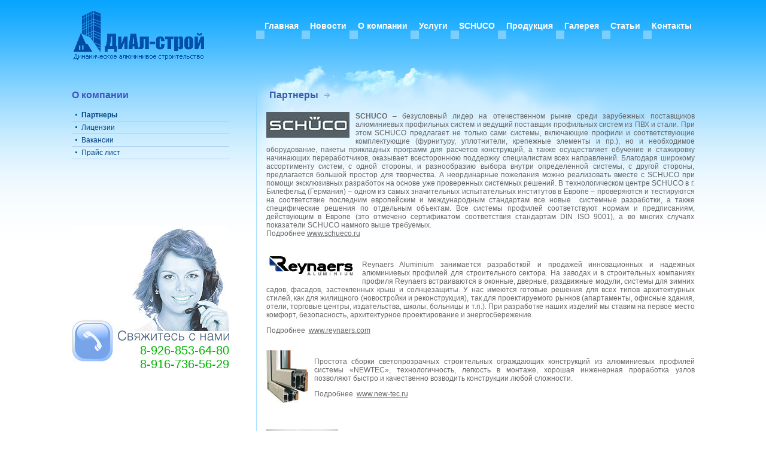

--- FILE ---
content_type: text/html
request_url: http://dialstroy-zapad.ru/contents.php?id=91
body_size: 10776
content:
<html>
<head>
  <title> О компании  -  Партнеры</title>
  <meta name="KEYWORDS" content=" О компании  -  Партнеры">
  <meta name="DESCRIPTION" content="Партнеры. Проектирование, изготовление и монтаж светопрозрачных конструкций из алюминиевых профилей.">
  <META HTTP-EQUIV="Content-Type" CONTENT="text/html;charset=Windows-1251">
  <meta name="WebsiteSpark" content="Vhg3ayW9Ub" />
  <LINK href="style.css" rel=STYLESHEET type=text/css>  
  <link rel="stylesheet" href="gallery/slimbox2.04/css/slimbox2.css" type="text/css" media="screen">
<script type="text/javascript" src="gallery/slimbox2.04/js/jquery.min.js"></script>
<script type="text/javascript" src="gallery/slimbox2.04/js/slimbox2.js"></script>
 <script language="javascript">
  function change_cvadro1(n){
    var our_div = document.getElementById('cv'+n);
    our_div.style.backgroundImage="url(images/menu_active.gif)";
     }
  function change_cvadro2(n){
     var our_div = document.getElementById('cv'+n);
    our_div.style.backgroundImage="url(images/menu_passive.gif)";
     }
  function ChangeFon1(n){
    var presub = document.getElementById('presub'+n);
    var sub = document.getElementById('sub'+n);
    sub.style.backgroundColor="#05c205";
    presub.style.backgroundColor="#05c205";
     }
  function ChangeFon2(n){
    var presub = document.getElementById('presub'+n);
    var sub = document.getElementById('sub'+n);
    sub.style.backgroundColor="";
    presub.style.backgroundColor="";
     }
  </script> 
</head>
<body background="images/bg.jpg" style="background-repeat: repeat-x;" leftmargin="0" rightmargin="0" topmargin="0" marginheight="0" marginwidth="0">
<table cellpadding="0" cellspacing="0" width="980" height="500" border="0" align="center">
<tr>
<td width="263" valign="top" height="500">
<img src="dumb.gif" width="1" height="17" /><br /> 
<a href="/" title="На главную"><img src="/images/logo.gif" width="263" height="83"/></a>
<br />
<img src="dumb.gif" width="1" height="50" /><br /> 

<font class=news><b>О компании</b></font><br /><br />    
<table border='0' cellspacing='0' cellpadding='0' width='100%'>
  <tr><td id="presub91" width="16"><img src="images/dot.gif" width=16 height=20></td><td id="sub91"><a  href="contents.php?id=91" class="submenu" onMouseOver="ChangeFon1(91);" onMouseOut="ChangeFon2(91);"><b>Партнеры</b></a></td></tr><tr><td colspan="2" bgcolor="#b0caf0"><img src="dumb.gif" width=1 height=1></td></tr><tr><td id="presub32" width="16"><img src="images/dot.gif" width=16 height=20></td><td id="sub32"><a  href="contents.php?id=32" class="submenu" onMouseOver="ChangeFon1(32);" onMouseOut="ChangeFon2(32);">Лицензии</a></td></tr><tr><td colspan="2" bgcolor="#b0caf0"><img src="dumb.gif" width=1 height=1></td></tr><tr><td id="presub33" width="16"><img src="images/dot.gif" width=16 height=20></td><td id="sub33"><a  href="contents.php?id=33" class="submenu" onMouseOver="ChangeFon1(33);" onMouseOut="ChangeFon2(33);">Вакансии</a></td></tr><tr><td colspan="2" bgcolor="#b0caf0"><img src="dumb.gif" width=1 height=1></td></tr><tr><td id="presub81" width="16"><img src="images/dot.gif" width=16 height=20></td><td id="sub81"><a  href="contents.php?id=81" class="submenu" onMouseOver="ChangeFon1(81);" onMouseOut="ChangeFon2(81);">Прайс лист</a></td></tr><tr><td colspan="2" bgcolor="#b0caf0"><img src="dumb.gif" width=1 height=1></td></tr><tr><td><img src="dumb.gif" width="1" height="100" /></td></tr></table><br />
    <table cellpadding="0" cellspacing="0" width="263"><tr><td height="224" style="background: url(images/call_us.jpg) no-repeat;" valign="bottom" align="right"><a href="feedback.php"><img src="dumb.gif" width="263" height="180" border="0"/></a><br /><br /><font class="green">8-926-853-64-80<br />8-916-736-56-29</font></td></tr></table>
    <br />
</td>
<td width="45"><img src="dumb.gif" width="45" height="1" /></td>
<td valign="top" background="images/bg_cloud.jpg" style="background-repeat: no-repeat;" >
    <img src="dumb.gif" width="1" height="35" /><br />
    <table cellpadding="0" cellspacing="0" height="30"><tr>
<td valign="bottom" width="16" id="cv26" style="background: url(images/menu_passive.gif) no-repeat bottom;";><img src="dumb.gif" width="14" height="14" /></td><td valign="top" nowrap><a href="index.php" class="menu" onMouseOver="change_cvadro1(26);" onMouseOut="change_cvadro2(26);"><b>Главная</b></a></td><td width="25"><img src="dumb.gif" width="5" height="1" /></td><td valign="bottom" width="16" id="cv10" style="background: url(images/menu_passive.gif) no-repeat bottom;";><img src="dumb.gif" width="14" height="14" /></td><td valign="top" nowrap><a href="news.php" class="menu" onMouseOver="change_cvadro1(10);" onMouseOut="change_cvadro2(10);"><b>Новости</b></a></td><td width="25"><img src="dumb.gif" width="5" height="1" /></td><td valign="bottom" width="16" id="cv1" style="background: url(images/menu_passive.gif) no-repeat bottom;";><img src="dumb.gif" width="14" height="14" /></td><td valign="top" nowrap><a href="contents.php?id=1" class="menu" onMouseOver="change_cvadro1(1);" onMouseOut="change_cvadro2(1);"><b>О компании</b></a></td><td width="25"><img src="dumb.gif" width="5" height="1" /></td><td valign="bottom" width="16" id="cv89" style="background: url(images/menu_passive.gif) no-repeat bottom;";><img src="dumb.gif" width="14" height="14" /></td><td valign="top" nowrap><a href="contents.php?id=89" class="menu" onMouseOver="change_cvadro1(89);" onMouseOut="change_cvadro2(89);"><b>Услуги</b></a></td><td width="25"><img src="dumb.gif" width="5" height="1" /></td><td valign="bottom" width="16" id="cv87" style="background: url(images/menu_passive.gif) no-repeat bottom;";><img src="dumb.gif" width="14" height="14" /></td><td valign="top" nowrap><a href="contents.php?id=87" class="menu" onMouseOver="change_cvadro1(87);" onMouseOut="change_cvadro2(87);"><b>SCHUCO</b></a></td><td width="25"><img src="dumb.gif" width="5" height="1" /></td><td valign="bottom" width="16" id="cv34" style="background: url(images/menu_passive.gif) no-repeat bottom;";><img src="dumb.gif" width="14" height="14" /></td><td valign="top" nowrap><a href="contents.php?id=34" class="menu" onMouseOver="change_cvadro1(34);" onMouseOut="change_cvadro2(34);"><b>Продукция</b></a></td><td width="25"><img src="dumb.gif" width="5" height="1" /></td><td valign="bottom" width="16" id="cv29" style="background: url(images/menu_passive.gif) no-repeat bottom;";><img src="dumb.gif" width="14" height="14" /></td><td valign="top" nowrap><a href="contents.php?id=29" class="menu" onMouseOver="change_cvadro1(29);" onMouseOut="change_cvadro2(29);"><b>Галерея</b></a></td><td width="25"><img src="dumb.gif" width="5" height="1" /></td><td valign="bottom" width="16" id="cv83" style="background: url(images/menu_passive.gif) no-repeat bottom;";><img src="dumb.gif" width="14" height="14" /></td><td valign="top" nowrap><a href="contents.php?id=83" class="menu" onMouseOver="change_cvadro1(83);" onMouseOut="change_cvadro2(83);"><b>Статьи</b></a></td><td width="25"><img src="dumb.gif" width="5" height="1" /></td><td valign="bottom" width="16" id="cv2" style="background: url(images/menu_passive.gif) no-repeat bottom;";><img src="dumb.gif" width="14" height="14" /></td><td valign="top" nowrap><a href="contents.php?id=2" class="menu" onMouseOver="change_cvadro1(2);" onMouseOut="change_cvadro2(2);"><b>Контакты</b></a></td><td width="25"><img src="dumb.gif" width="5" height="1" /></td></tr>
</table>
<!-- конец меню -->
 
   <img src="dumb.gif" width="1" height="80" /><br />
    
    <table cellpadding="0" cellspacing="0" border="0" width="100%" background="images/bg_inner_middle.gif" style="background-repeat: repeat-y;"><tr>
    <td width="17" background="images/bg_inner_up.jpg" style="background-repeat: no-repeat;"><img src="dumb.gif" width="17" height="1" /></td>
    <td>
 <table border='0' cellspacing='0' cellpadding='5'><tr><td><h1>Партнеры</h1></td><td><img src="images/arrow_h1.gif"></td></tr></table><br><!-- основное содержание -->

 
  <table border='0' cellspacing='0' cellpadding='0' width='100%'><tr><td valign="top">
<table cellpadding="0" cellspacing="0" border="0" align="left"><tr><td align="right" style="padding:0px 10px 5px 0px;"><img src="pictures/57/pic1_05052016144553.jpg" hspace="0" vspace="0" border="0" alt="0"></td></tr></table><p style="text-align: justify;"><strong>SCHUCO</strong> &ndash; безусловный лидер на отечественном рынке среди зарубежных поставщиков алюминиевых профильных систем и ведущий поставщик профильных систем из ПВХ и стали. При этом SCHUCO предлагает не только сами системы, включающие профили и соответствующие комплектующие (фурнитуру, уплотнители, крепежные элементы и пр.), но и необходимое оборудование, пакеты прикладных программ для расчетов конструкций, а также осуществляет обучение и стажировку начинающих переработчиков, оказывает всестороннюю поддержку специалистам всех направлений. Благодаря широкому ассортименту систем, с одной стороны, и разнообразию выбора внутри определенной системы, с другой стороны, предлагается большой простор для творчества. А неординарные пожелания можно реализовать вместе с SCHUCO при помощи эксклюзивных разработок на основе уже проверенных системных решений. В технологическом центре SCHUCO в г. Билефельд (Германия) &ndash; одном из самых значительных испытательных институтов в Европе &ndash; проверяются и тестируются на соответствие последним европейским и международным стандартам все новые&nbsp; системные разработки, а также специфические решения по отдельным объектам. Все системы профилей соответствуют нормам и предписаниям, действующим в Европе (это отмечено сертификатом соответствия стандартам DIN ISO 9001), а во многих случаях показатели SCHUCO намного выше требуемых.<br />Подробнее <a href="http://www.schueco.ru">www.schueco.ru</a></p><br clear=all><table cellpadding="0" cellspacing="0" border="0" align="left"><tr><td align="right" style="padding:0px 10px 5px 0px;"><img src="pictures/57/pic1_05052016144757.jpg" hspace="0" vspace="0" border="0" alt="0"></td></tr></table><p align="justify">Reynaers Aluminium занимается разработкой и продажей инновационных и надежных алюминиевых профилей для строительного сектора. На заводах и в строительных компаниях профиля Reynaers встраиваются в оконные, дверные, раздвижные модули, системы для зимних садов, фасадов, застекленных крыш и солнцезащиты. У нас имеются готовые решения для всех типов архитектурных стилей, как для жилищного (новостройки и реконструкция), так для проектируемого рынков (апартаменты, офисные здания, отели, торговые центры, издательства, школы, больницы и т.п.). При разработке наших изделий мы ставим на первое место комфорт, безопасность, архитектурное проектирование и энергосбережение.</p>
<p align="justify">Подробнее &nbsp;<a href="http://www.reynaers.com/">www.reynaers.com</a></p><br clear=all><table cellpadding="0" cellspacing="0" border="0" align="left"><tr><td align="right" style="padding:0px 10px 5px 0px;"><img src="pictures/57/pic1_05052016145017.jpg" hspace="0" vspace="0" border="0" alt="0"></td></tr></table><p align="justify">Простота сборки светопрозрачных строительных ограждающих конструкций из алюминиевых профилей системы &laquo;NEWTEC&raquo;, технологичность, легкость в монтаже, хорошая инженерная проработка узлов позволяют быстро и качественно возводить конструкции любой сложности.</p>
<p align="justify">Подробнее &nbsp;<a href="http://www.new-tec.ru/">www.new-tec.ru</a></p>
<p align="justify">&nbsp;</p><br clear=all><table cellpadding="0" cellspacing="0" border="0" align="left"><tr><td align="right" style="padding:0px 10px 5px 0px;"><img src="pictures/57/pic1_05052016145212.jpg" hspace="0" vspace="0" border="0" alt="0"></td></tr></table><p align="justify">Компания "<strong>Иплана</strong>" была основана в 1993 году в рамках конверсионных программ, реализуя производственный потенциал ракетно-космической корпорации. Специализируясь на начальном этапе на производстве оконных карнизов для штор и анодировании алюминиевых профилей, за прошедшие годы компания значительно расширила сферы своей деятельности. На сегодняшний день сформированы и успешно развиваются следующие направления:</p>
<table border="0" cellpadding="5">
<tbody>
<tr>
<td>
<li>Производство и реализация карнизов для штор, декоративных порожков для крепления напольных покрытий и т.п. </li>
<li>Изготовление и поставка алюминиевых профилей различного назначения </li>
<li>Финишная механическая обработка поверхности, анодирование, полимерное порошковое покрытие </li>
<li>Производство и монтаж светопрозрачных конструкций из алюминиевого профиля. </li>
<li>Подробнее <a href="http://www.iplana.ru">www.iplana.ru</a></li>
<p align="justify">&nbsp;</p>
</td>
</tr>
</tbody>
</table><br clear=all><table cellpadding="0" cellspacing="0" border="0" align="left"><tr><td align="right" style="padding:0px 10px 5px 0px;"><img src="pictures/57/pic1_05052016145503.jpg" hspace="0" vspace="0" border="0" alt=""></td></tr></table><p style="text-align: justify;"><strong>АГРИСОВГАЗ</strong>&nbsp; - ООО "Агрисовгаз" является комплексом современных промышленных предприятий, созданным в 1990 году ОАО "ГАЗПРОМ" в г. Малоярославец, Калужской области. Одним из основных направлений деятельности компании является производство алюминиевых профилей для оконных и дверных блоков, фасадов (в их производстве используются австрийские литейные печи Hertwich Engineering, итальянские пресса фирм Danieli Breda с усилием 1600 тн и&nbsp; 2200 тн, Prima с усилием 640 тн). Производительность - 11 тыс. тонн алюминиевых профилей в год. За короткое время освоено около 4000 наименований алюминиевых профилей, в том числе специальные профили по чертежам заказчика. Продукция предприятия экспортируется в Германию, Голландию, Данию, Польшу, Индию и другие страны. Система качества предприятия сертифицирована в соответствии с международным стандартом ISO-9001. Продукция сертифицирована Магдебургской лабораторией по испытаниям строительных материалов "Landesmaterialprufamt Sachen-Anhalt Magdeburg" (Германия). <br />Подробнее <a href="http://www.agrisovgaz.ru">www.agrisovgaz.ru</a></p><br clear=all><table cellpadding="0" cellspacing="0" border="0" align="left"><tr><td align="right" style="padding:0px 10px 5px 0px;"><img src="pictures/57/pic1_05052016150033.jpg" hspace="0" vspace="0" border="0" alt="0"></td></tr></table><p style="text-align: justify;"><strong>СТЕКЛОСТРОЙКОМПЛЕКТ (ССК)</strong> &ndash; деятельность компании неразрывно связана с историей изготовления качественных стеклопакетов в России. До &laquo;ССК&raquo; стеклопакеты выпускали только два предприятия &ndash; Борский стекольный завод, работавший в основном на Госзаказ, и Саратовский институт стекла. Качество производимых в то время стеклопакетов, по современным меркам, оставляло желать лучшего. Компания &laquo;СтеклоСтройКомплект&raquo; первой начала выпускать стеклопакеты по евростандартам. Все производственные процессы: резка стекла, обработка кромки, обработка сложных форм, эмалирование, закалка, ламинирование и сборка стеклопакетов осуществляется на автоматических линиях мирового класса: Licec, Bystronic, Tamglass, Benteller. На сегодняшний день &laquo;ССК&raquo; делает из стекла практически все, что используется в современной архитектуре. <br />Подробнее <a href="http://www.plafen.com/SSK/">www.plafen.com/SSK/</a></p><br clear=all><table cellpadding="0" cellspacing="0" border="0" align="left"><tr><td align="right" style="padding:0px 10px 5px 0px;"><img src="pictures/57/pic1_05052016150254.png" hspace="0" vspace="0" border="0" alt=""></td></tr></table><p align="justify">Российская Стекольная Компания (ЗАО &laquo;РСК&raquo;) объединяет группу предприятий по промышленной переработке стекла, которые расположены в регионах Санкт-Петербурга, Москвы, Н. Новгорода, Краснодара, Самары и Ярославля.</p>
<p align="justify">Подробнее:&nbsp;<a rel="nofollow" href="http://http//rglass.ru/" target="_blank">http://rglass.ru/</a></p><br clear=all><table cellpadding="0" cellspacing="0" border="0" align="left"><tr><td align="right" style="padding:0px 10px 5px 0px;"><img src="pictures/57/pic1_05052016150432.jpg" hspace="0" vspace="0" border="0" alt="0"></td></tr></table><p style="text-align: justify;"><strong>ИНПРУС</strong>&nbsp; - один из лидеров среди поставщиков стекол и стеклопакетов. ЗАО &laquo;Инпрус&raquo; основано в декабре 1994 года и является российским предприятием с участием иностранного капитала. Основной деятельностью фирмы &laquo;Инпрус&raquo; является производство стеклопакетов, многослойных (до 2100х3100 мм) и закаленных (до 2400х4200 мм) стекол. Производственный цех расположен в г. Дубна (Московской области), где установлены: линия по производству стеклопакетов фирмы "PETER LISEC" (Австрия), линия по производству триплекса фирмы &laquo;TORGAU&raquo; (Германия), линия по закалке стекла фирмы &laquo;TAMGLASS&raquo; (Финляндия), оборудование для обработки кромок и углов стекла фирмы "Z.Bavelloni" (Италия). <br />Подробнее <a href="http://www.inprus.ru">www.inprus.ru</a></p><br clear=all><table cellpadding="0" cellspacing="0" border="0" align="left"><tr><td align="right" style="padding:0px 10px 5px 0px;"><img src="pictures/57/pic1_05052016150635.jpg" hspace="0" vspace="0" border="0" alt="0"></td></tr></table><p style="text-align: justify;"><strong>МОСАВТОСТЕКЛО</strong> - занимается производством и поставкой наиболее сложных стеклоизделий, таких как гнутое закаленное стекло, гнутый триплекс и стеклопакеты из такого стекла. Особое место занимает производство электрообогревного стекла. В условиях российской зимы светопрозрачные кровли под покровом снега теряют свое основное назначение. Для решения этой проблемы специалисты ОАО &laquo;Мосавтостекло&raquo; разработали семейство электрообогревных стеклопакетов TOPLIGHT&trade;, токопроводящее покрытие которых выполняет функции плавильщика снега, практически не снижая при этом коэффициент светопропускания. Такие изделия могут быть оснащены терморегулятором.<br />Подробнее <a href="http://www.mosavtosteklo.ru">www.mosavtosteklo.ru</a></p><br clear=all><table cellpadding="0" cellspacing="0" border="0" align="left"><tr><td align="right" style="padding:0px 10px 5px 0px;"><img src="pictures/57/pic1_05052016150854.jpg" hspace="0" vspace="0" border="0" alt="0"></td></tr></table><p style="text-align: justify;"><strong>ЕВРОСТЕКЛО </strong>- специализируется на комплексной обработке различных видов стекла, изготовлении стеклопакетов. Производственные площади компании составляют более 5000 кв.м. В них входят цеха по обработке стекла, цех закаливания, шелкотрафаретной печати, цех сборки стеклопакетов, склады стекла. Компания использует в своей работе только современнейшие станки ведущих мировых производителей, таких как Lisec, Intermac, North Glass, Tamglass, Bussetti. <br />Подробнее <a href="http://www.evrosteklo.ru">www.evrosteklo.ru</a></p><br clear=all><table cellpadding="0" cellspacing="0" border="0" align="left"><tr><td align="right" style="padding:0px 10px 5px 0px;"><img src="pictures/57/pic1_05052016151050.jpg" hspace="0" vspace="0" border="0" alt="0"></td></tr></table><p style="text-align: justify;"><strong>ТБМ</strong> - российский лидер в области поставок комплектующих для производителей окон, дверей, стеклопакетов и мебели. <br />Подробнее <a href="http://www.tbm.ru">www.tbm.ru</a></p><br clear=all><table cellpadding="0" cellspacing="0" border="0" align="left"><tr><td align="right" style="padding:0px 10px 5px 0px;"><img src="pictures/57/pic1_05052016151317.jpg" hspace="0" vspace="0" border="0" alt="0"></td></tr></table><p style="text-align: justify;"><strong>DORMA</strong> - является ведущим мировым поставщиком дверных систем, доводчиков, систем "антипаник" и другой фурнитуры для дверей, фурнитуры и крепежных элементов для цельностеклянных дверей и перегородок, систем крепления для закаленного стекла, систем передвижных звукоизолирующих стен. Структурно Группа DORMA состоит из пяти дивизионов: Дверная техника, Автоматические дверные системы, Системы крепления стекла, Системы контроля доступа и Передвижные стены. DORMA имеет основные производственные мощности в нескольких европейских странах, а также в Сингапуре, Малайзии, Китае, Северной и Южной Америке. Продукция марки занимает лидирующие позиции на рынках доводчиков и трансформирующихся перегородок и почетное второе место в мире по автоматическим дверям. <br />Подробнее <a href="http://www.dorma.ru">www.dorma.ru</a></p><br clear=all><table cellpadding="0" cellspacing="0" border="0" align="left"><tr><td align="right" style="padding:0px 10px 5px 0px;"><img src="pictures/57/pic1_05052016151544.jpg" hspace="0" vspace="0" border="0" alt="0"></td></tr></table><p style="text-align: justify;"><strong>MUNGO </strong>&ndash; Компания &laquo;Мунго&raquo; была основана в 1968 году в рамках частного бизнеса. В настоящее время она превратилась в крупное предприятие с обширной клиентской базой, репутацией профессионала и заняла прочную позицию на международном рынке строительного крепежа (поставки продукции осуществляются более чем в 50 стран по всему миру). "MUNGO" - все виды анкерных и дюбельных креплений к природному камню, бетону, кирпичу, пенобетону, а также клеевые и химические анкера, инновационный крепеж для подводного монтажа и монтажа при температуре до 100 С. Маркировка &laquo;Swiss Quality&raquo; (швейцарское качество) повсеместно считается знаком высокого качества продукции, внимательного отношения к заказчику и первоклассного сервиса.<br />Подробнее <a href="http://www.mungo.ch">www.mungo.ch</a></p><br clear=all><table cellpadding="0" cellspacing="0" border="0" align="left"><tr><td align="right" style="padding:0px 10px 5px 0px;"><img src="pictures/57/pic1_05052016151817.gif" hspace="0" vspace="0" border="0" alt="0"></td></tr></table><p align="justify">Компания "HILTI" - мировой лидер в разработке и изготовлении высококачественных продуктов для профессионалов в строительной отрасли. &nbsp;&nbsp;&nbsp;&nbsp;&nbsp;&nbsp;&nbsp;&nbsp;&nbsp;&nbsp;&nbsp;&nbsp;&nbsp;&nbsp;&nbsp;&nbsp;&nbsp;&nbsp;&nbsp;&nbsp;&nbsp;&nbsp;&nbsp;&nbsp;&nbsp;&nbsp;&nbsp;&nbsp;&nbsp;&nbsp;&nbsp;&nbsp;&nbsp;&nbsp;&nbsp;</p>
<p align="justify">Подробнее <a href="http://www.hilti.ru">www.hilti.ru</a></p><br clear=all><table cellpadding="0" cellspacing="0" border="0" align="left"><tr><td align="right" style="padding:0px 10px 5px 0px;"><img src="pictures/57/pic1_05052016151934.jpg" hspace="0" vspace="0" border="0" alt="0"></td></tr></table><p align="justify"><span style="font-size: x-small;"><span style="font-size: x-small;"><span style="font-size: x-small;"><span style="font-size: x-small;"><span style="font-size: x-small;"> </span></span></span></span></span></p>
<p align="justify">&nbsp;<strong>Г</strong>К "СТиС" - лидер российского рынка стеклопакетов. Наша компания производит оконные стекла для остекления фасадов зданий, офисов, домов, коттеджей. Продукцию холдинга используют в своей работе крупнейшие оконные компании России.&nbsp;&nbsp;&nbsp;</p>
<p class="MsoNormal" style="margin: 0cm 0cm 10pt; mso-margin-top-alt: auto; mso-margin-bottom-alt: auto;"><span style="line-height: 115%; font-family: ">Подробнее</span><span style="line-height: 115%; font-family: "> <span lang="EN-US"><a href="http://www.stis.ru/"><span style="color: #0000ff;">www.stis.ru</span></a></span></span></p>
<p align="justify">&nbsp;</p>
<p align="justify"><span style="font-size: x-small;"><span style="font-size: x-small;"><span style="font-size: x-small;"><span style="font-size: x-small;"><span style="font-size: x-small;"> </span></span></span></span></span></p>
<p align="justify">&nbsp;</p>
<p align="justify"><span style="font-size: x-small;"><span style="font-size: x-small;"><span style="font-size: x-small;"><span style="font-size: x-small;"> </span></span></span></span></p>
<p align="justify">&nbsp;</p>
<p align="justify"><span style="font-size: x-small;"><span style="font-size: x-small;"><span style="font-size: x-small;">
<p align="justify">&nbsp;</p>
</span></span></span><span style="font-size: x-small;"><span style="font-size: x-small;">
<p align="justify">&nbsp;</p>
</span></span><span style="font-size: x-small;">
<p align="justify">&nbsp;</p>
</span></p>
<p align="justify">&nbsp;</p>
<p align="justify">&nbsp;</p>
<p align="justify">&nbsp;</p>
<p align="justify">&nbsp;</p><br clear=all></td></tr></table>
</td>   
 </tr>
    <tr><td colspan="2" background="images/bg_inner_bottom.gif" style="background-repeat: no-repeat;"><img src="dumb.gif" width="1" height="24" /></td></tr>
    </table>
    
 </td>
</tr>
<tr height="130"><td colspan="2" background="images/bg_bottom.gif" style="background-repeat: repeat-x;" valign="top">
    
        <table cellspacing="7"><tr>
        <td><img src="images/copyright.jpg" width="44" height="50" /></td>
        <td><font class="grey">ООО «ДиАл-строй» 2005-2010<br />Все права защищены</font></td>
        </tr></table>
    
    </td><td background="images/bg_bottom.gif" style="background-repeat: repeat-x;" align="right" valign="top">
    <br /><br />
        <table border='0' cellspacing='0' cellpadding="10"><tr>
        <td><img src="images/icon_map.gif" width="11" height="9" hspace="5" /> <a href="map.php" class="bottom">карта сайта</a></td>
        <td><img src="images/icon_designed.gif" width="12" height="12" hspace="5" /> <a href="http://www.wilmark.ru/" class="bottom">создание сайта Wilmark Design</a></td>
        </tr></table>
    </td></tr>
</table>
<!-- Yandex.Metrika counter --> <script type="text/javascript"> (function (d, w, c) { (w[c] = w[c] || []).push(function() { try { w.yaCounter36479375 = new Ya.Metrika({ id:36479375, clickmap:true, trackLinks:true, accurateTrackBounce:true, webvisor:true }); } catch(e) { } }); var n = d.getElementsByTagName("script")[0], s = d.createElement("script"), f = function () { n.parentNode.insertBefore(s, n); }; s.type = "text/javascript"; s.async = true; s.src = "https://mc.yandex.ru/metrika/watch.js"; if (w.opera == "[object Opera]") { d.addEventListener("DOMContentLoaded", f, false); } else { f(); } })(document, window, "yandex_metrika_callbacks"); </script> <noscript><div><img src="https://mc.yandex.ru/watch/36479375" style="position:absolute; left:-9999px;" alt="" /></div></noscript> <!-- /Yandex.Metrika counter -->
<script>
  (function(i,s,o,g,r,a,m){i['GoogleAnalyticsObject']=r;i[r]=i[r]||function(){
  (i[r].q=i[r].q||[]).push(arguments)},i[r].l=1*new Date();a=s.createElement(o),
  m=s.getElementsByTagName(o)[0];a.async=1;a.src=g;m.parentNode.insertBefore(a,m)
  })(window,document,'script','//www.google-analytics.com/analytics.js','ga');

  ga('create', 'UA-75796787-1', 'auto');
  ga('send', 'pageview');

</script>
<!--LiveInternet counter--><script type="text/javascript"><!--
new Image().src = "//counter.yadro.ru/hit?r"+
escape(document.referrer)+((typeof(screen)=="undefined")?"":
";s"+screen.width+"*"+screen.height+"*"+(screen.colorDepth?
screen.colorDepth:screen.pixelDepth))+";u"+escape(document.URL)+
";"+Math.random();//--></script><!--/LiveInternet-->
</BODY>
</HTML>


--- FILE ---
content_type: text/css
request_url: http://dialstroy-zapad.ru/style.css
body_size: 1026
content:
body {
	color: #666666;
	font-family: Tahoma, Verdana, Arial;
	font-size: 12px;
	}
	
p 	{
	color: #666666;
	font-family: Tahoma, Verdana, Arial;
	font-size: 12px;
	}
td 	{
	color: #666666;
	font-family: Tahoma, Verdana, Arial;
	font-size: 12px;
	}

A:link {
	color: #666666;
	font-size: 12px;
	font-family: Tahoma, Verdana, Arial;
		}
A:active {
	color: #666666;
	font-size: 12px;
	font-family: Tahoma, Verdana, Arial;
	}
A:visited {
	color: #666666;
	font-size: 12px;
	font-family: Tahoma, Verdana, Arial;
	}
A:hover {
	color: #999999;
	font-size: 12px;
	font-family: Tahoma, Verdana, Arial;
	text-decoration: none;
	}

A.menu:link {
	color: #ffffff;
	font-size: 14px;
	font-family: Tahoma, Verdana, Arial;
	text-decoration: none;
	}
A.menu:active {
	color: #ffffff;
	font-size: 14px;
	font-family: Tahoma, Verdana, Arial;
	text-decoration: none;
	}
A.menu:visited {
	color: #ffffff;
	font-size: 14px;
	font-family: Tahoma, Verdana, Arial;
	text-decoration: none;
	}
A.menu:hover {
	color: #78ff00;
	font-size: 14px;
	font-family: Tahoma, Verdana, Arial;
	}

A.menu_active:link {
	color: #78ff00;
	font-size: 14px;
	font-family: Tahoma, Verdana, Arial;
	text-decoration: none;
	}
A.menu_active:active {
	color: #78ff00;
	font-size: 14px;
	font-family: Tahoma, Verdana, Arial;
	text-decoration: none;
	}
	
A.menu_active:visited {
	color: #78ff00;
	font-size: 14px;
	font-family: Tahoma, Verdana, Arial;
	text-decoration: none;
	}
A.menu_active:hover {
	color: #78ff00;
	font-size: 14px;
	font-family: Tahoma, Verdana, Arial;
	}

A.submenu:link {
	color: #004586;
	font-size: 12px;
	font-family: Tahoma, Verdana, Arial;
	text-decoration: none;
	}
A.submenu:active {
	color: #004586;
	font-size: 12px;
	font-family: Tahoma, Verdana, Arial;
	text-decoration: none;
	}
A.submenu:visited {
	color: #004586;
	font-size: 12px;
	font-family: Tahoma, Verdana, Arial;
	text-decoration: none;
	}
A.submenu:hover {
	color: #ffffff;
	font-size: 12px;
	font-family: Tahoma, Verdana, Arial;
	}

A.navigator:link {
	color: #333333;
	font-size: 11px;
	font-family: Tahoma, Verdana, Arial;
	}
    
A.navigator:active {
	text-decoration: none;
	color: #333333;
	font-size: 11px;
	font-family: Tahoma, Verdana, Arial;
	}
A.navigator:visited {
	color: #333333;
	font-size: 11px;
	font-family: Tahoma, Verdana, Arial;
	}
A.navigator:hover {
	color: #999999;
	font-size: 11px;
	font-family: Tahoma, Verdana, Arial;
	}
    
 A.bottom:link {
	color: #2962b8;
	font-size: 11px;
	font-family: Tahoma, Verdana, Arial;
    text-decoration: none;
	}
A.bottom:active {
	text-decoration: none;
	color: #2962b8;
	font-size: 11px;
	font-family: Tahoma, Verdana, Arial;
	}
A.bottom:visited {
	color: #2962b8;
	font-size: 11px;
	font-family: Tahoma, Verdana, Arial;
    text-decoration: none;
	}
A.bottom:hover {
	color: #cf0101;
	font-size: 11px;
	font-family: Tahoma, Verdana, Arial;
    text-decoration: none;
	}
    
 A.news:link {
	color: #668fea;
	font-size: 12px;
	font-family: Tahoma, Verdana, Arial;
    text-decoration: none;
	}
A.news:active {
	text-decoration: none;
	color: #668fea;
	font-size: 12px;
	font-family: Tahoma, Verdana, Arial;
	}
A.news:visited {
	color: #668fea;
	font-size: 12px;
	font-family: Tahoma, Verdana, Arial;
    text-decoration: none;
	}
A.news:hover {
	color: #2626a8;
	font-size: 12px;
	font-family: Tahoma, Verdana, Arial;
    text-decoration: none;
	}
    
 A.grey:link {
	color: #999999;
	font-size: 11px;
	font-family: Tahoma, Verdana, Arial;
    text-decoration: none;
	}
A.grey:active {
	text-decoration: none;
	color: #999999;
	font-size: 11px;
	font-family: Tahoma, Verdana, Arial;
	}
A.grey:visited {
	color: #999999;
	font-size: 11px;
	font-family: Tahoma, Verdana, Arial;
    text-decoration: none;
	}
A.grey:hover {
	color: #2626a8;
	font-size: 11px;
	font-family: Tahoma, Verdana, Arial;
    text-decoration: none;
	}

h1 {
    color: #375db1;
	font-family: Tahoma, Verdana, Arial;
	font-size: 16px;
	margin-top: 0px;
	margin-bottom: 0px;
	}
 h2 {
    color: #00b600;
	font-family: Tahoma, Verdana, Arial;
	font-size: 14px;
	}

FONT.data {
	color: #333333;
	font-size: 11px;
	font-family: Tahoma, Verdana, Arial;
	}
FONT.navigator {
	color: #333333;
	font-size: 11px;
	font-family: Tahoma, Verdana, Arial;
	}
FONT.menu {
	color: #cc0000;
	font-size: 12px;
	font-family: Tahoma, Verdana, Arial;}
	
FONT.sup {
	color: #ff0000;
	font-size: 12px;
	font-family: Tahoma, Verdana, Arial;}	
 FONT.grey {
    color: #939393;
	font-size: 12px;
	font-family: Tahoma, Verdana, Arial;
 }
 FONT.news {
    color: #4353be;
    font-size:16px;
    font-family: Tahoma, Verdana, Arial;
 }
 FONT.green {
    color: #00b600;
	font-size: 20px;
	font-family: Arial;
 }

hr {
	 color: #cccccc;
     background-color: #cccccc;
     height: 1px;
	 border: 0px none;
	}

ul {
	list-style-type:square;
	}
	
input {
	border: 1px solid #666666;
	font-size: 12px;
	font-family: Tahoma, Verdana, Arial;
	}
	
textarea {
	border: 1px solid #666666;
	font-size: 12px;
	font-family: Tahoma, Verdana, Arial;
	}
span.data {
	color: #ffffff;
	font-size: 10px;
	font-family: Tahoma, Verdana, Arial;
    background-color: #00b600;
    padding: 3px;
    margin: 3px 0px 3px 0px;
    width: 65px;
    }	




--- FILE ---
content_type: text/plain
request_url: https://www.google-analytics.com/j/collect?v=1&_v=j102&a=1885403264&t=pageview&_s=1&dl=http%3A%2F%2Fdialstroy-zapad.ru%2Fcontents.php%3Fid%3D91&ul=en-us%40posix&dt=%D0%9E%20%D0%BA%D0%BE%D0%BC%D0%BF%D0%B0%D0%BD%D0%B8%D0%B8%20-%20%D0%9F%D0%B0%D1%80%D1%82%D0%BD%D0%B5%D1%80%D1%8B&sr=1280x720&vp=1280x720&_u=IEBAAEABAAAAACAAI~&jid=140092667&gjid=1644936244&cid=1036354896.1769240746&tid=UA-75796787-1&_gid=233974746.1769240746&_r=1&_slc=1&z=107671591
body_size: -286
content:
2,cG-7B2HZQ1T7L